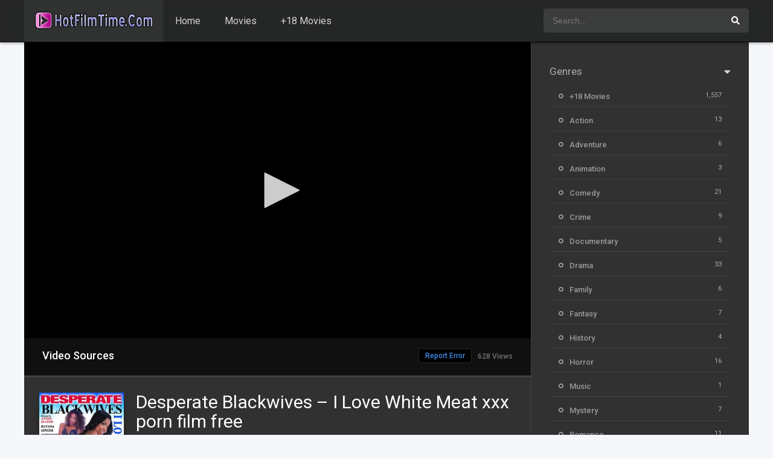

--- FILE ---
content_type: text/html; charset=UTF-8
request_url: https://www.hotfilmtime.com/movies/desperate-blackwives-i-love-white-meat-xxx-porn-film-free/
body_size: 13363
content:
<!DOCTYPE html>
<html lang="en-US" prefix="og: https://ogp.me/ns#">
<head>
<meta charset="UTF-8" />
<link rel='apple-touch-icon' href='https://www.hotfilmtime.com/wp-content/uploads/2021/10/faw.png'/>
<meta name="apple-mobile-web-app-capable" content="yes">
<meta name="apple-mobile-web-app-status-bar-style" content="black">
<meta name="mobile-web-app-capable" content="yes">
<meta name="viewport" content="width=device-width, initial-scale=1, shrink-to-fit=no">
<meta name="theme-color" content="#000000"><link rel='shortcut icon' href='https://www.hotfilmtime.com/wp-content/uploads/2021/10/fav.png' type='image/x-icon' />

<!-- Search Engine Optimization by Rank Math - https://rankmath.com/ -->
<title>Desperate Blackwives - I Love White Meat xxx porn film free</title>
<meta name="description" content="Hot interracial sex with some of the most outrageously uninhibited ebony beauties of porn!"/>
<meta name="robots" content="follow, index, max-snippet:-1, max-video-preview:-1, max-image-preview:large"/>
<link rel="canonical" href="https://www.hotfilmtime.com/movies/desperate-blackwives-i-love-white-meat-xxx-porn-film-free/" />
<meta property="og:locale" content="en_US" />
<meta property="og:type" content="article" />
<meta property="og:title" content="Desperate Blackwives - I Love White Meat xxx porn film free" />
<meta property="og:description" content="Hot interracial sex with some of the most outrageously uninhibited ebony beauties of porn!" />
<meta property="og:url" content="https://www.hotfilmtime.com/movies/desperate-blackwives-i-love-white-meat-xxx-porn-film-free/" />
<meta property="og:site_name" content="Free Full Porn Movies - xxx Online filme - Sex Movies Hot Porno" />
<meta property="og:image" content="https://www.hotfilmtime.com/wp-content/uploads/2023/02/yLv7VR1Qc6360J3EtY3DZhdDd32.jpg" />
<meta property="og:image:secure_url" content="https://www.hotfilmtime.com/wp-content/uploads/2023/02/yLv7VR1Qc6360J3EtY3DZhdDd32.jpg" />
<meta property="og:image:width" content="780" />
<meta property="og:image:height" content="1108" />
<meta property="og:image:alt" content="Desperate Blackwives &#8211; I Love White Meat xxx porn film free" />
<meta property="og:image:type" content="image/jpeg" />
<meta name="twitter:card" content="summary_large_image" />
<meta name="twitter:title" content="Desperate Blackwives - I Love White Meat xxx porn film free" />
<meta name="twitter:description" content="Hot interracial sex with some of the most outrageously uninhibited ebony beauties of porn!" />
<meta name="twitter:image" content="https://www.hotfilmtime.com/wp-content/uploads/2023/02/yLv7VR1Qc6360J3EtY3DZhdDd32.jpg" />
<!-- /Rank Math WordPress SEO plugin -->

<link rel='dns-prefetch' href='//fonts.googleapis.com' />
<link rel="alternate" type="application/rss+xml" title="Free Full Porn Movies - xxx Online filme - Sex Movies Hot Porno &raquo; Feed" href="https://www.hotfilmtime.com/feed/" />
<link rel="alternate" type="application/rss+xml" title="Free Full Porn Movies - xxx Online filme - Sex Movies Hot Porno &raquo; Comments Feed" href="https://www.hotfilmtime.com/comments/feed/" />
<link rel="alternate" type="application/rss+xml" title="Free Full Porn Movies - xxx Online filme - Sex Movies Hot Porno &raquo; Desperate Blackwives &#8211; I Love White Meat xxx porn film free Comments Feed" href="https://www.hotfilmtime.com/movies/desperate-blackwives-i-love-white-meat-xxx-porn-film-free/feed/" />
<link rel="alternate" title="oEmbed (JSON)" type="application/json+oembed" href="https://www.hotfilmtime.com/wp-json/oembed/1.0/embed?url=https%3A%2F%2Fwww.hotfilmtime.com%2Fmovies%2Fdesperate-blackwives-i-love-white-meat-xxx-porn-film-free%2F" />
<link rel="alternate" title="oEmbed (XML)" type="text/xml+oembed" href="https://www.hotfilmtime.com/wp-json/oembed/1.0/embed?url=https%3A%2F%2Fwww.hotfilmtime.com%2Fmovies%2Fdesperate-blackwives-i-love-white-meat-xxx-porn-film-free%2F&#038;format=xml" />
<style id='wp-img-auto-sizes-contain-inline-css' type='text/css'>
img:is([sizes=auto i],[sizes^="auto," i]){contain-intrinsic-size:3000px 1500px}
/*# sourceURL=wp-img-auto-sizes-contain-inline-css */
</style>
<style id='wp-block-library-inline-css' type='text/css'>
:root{--wp-block-synced-color:#7a00df;--wp-block-synced-color--rgb:122,0,223;--wp-bound-block-color:var(--wp-block-synced-color);--wp-editor-canvas-background:#ddd;--wp-admin-theme-color:#007cba;--wp-admin-theme-color--rgb:0,124,186;--wp-admin-theme-color-darker-10:#006ba1;--wp-admin-theme-color-darker-10--rgb:0,107,160.5;--wp-admin-theme-color-darker-20:#005a87;--wp-admin-theme-color-darker-20--rgb:0,90,135;--wp-admin-border-width-focus:2px}@media (min-resolution:192dpi){:root{--wp-admin-border-width-focus:1.5px}}.wp-element-button{cursor:pointer}:root .has-very-light-gray-background-color{background-color:#eee}:root .has-very-dark-gray-background-color{background-color:#313131}:root .has-very-light-gray-color{color:#eee}:root .has-very-dark-gray-color{color:#313131}:root .has-vivid-green-cyan-to-vivid-cyan-blue-gradient-background{background:linear-gradient(135deg,#00d084,#0693e3)}:root .has-purple-crush-gradient-background{background:linear-gradient(135deg,#34e2e4,#4721fb 50%,#ab1dfe)}:root .has-hazy-dawn-gradient-background{background:linear-gradient(135deg,#faaca8,#dad0ec)}:root .has-subdued-olive-gradient-background{background:linear-gradient(135deg,#fafae1,#67a671)}:root .has-atomic-cream-gradient-background{background:linear-gradient(135deg,#fdd79a,#004a59)}:root .has-nightshade-gradient-background{background:linear-gradient(135deg,#330968,#31cdcf)}:root .has-midnight-gradient-background{background:linear-gradient(135deg,#020381,#2874fc)}:root{--wp--preset--font-size--normal:16px;--wp--preset--font-size--huge:42px}.has-regular-font-size{font-size:1em}.has-larger-font-size{font-size:2.625em}.has-normal-font-size{font-size:var(--wp--preset--font-size--normal)}.has-huge-font-size{font-size:var(--wp--preset--font-size--huge)}.has-text-align-center{text-align:center}.has-text-align-left{text-align:left}.has-text-align-right{text-align:right}.has-fit-text{white-space:nowrap!important}#end-resizable-editor-section{display:none}.aligncenter{clear:both}.items-justified-left{justify-content:flex-start}.items-justified-center{justify-content:center}.items-justified-right{justify-content:flex-end}.items-justified-space-between{justify-content:space-between}.screen-reader-text{border:0;clip-path:inset(50%);height:1px;margin:-1px;overflow:hidden;padding:0;position:absolute;width:1px;word-wrap:normal!important}.screen-reader-text:focus{background-color:#ddd;clip-path:none;color:#444;display:block;font-size:1em;height:auto;left:5px;line-height:normal;padding:15px 23px 14px;text-decoration:none;top:5px;width:auto;z-index:100000}html :where(.has-border-color){border-style:solid}html :where([style*=border-top-color]){border-top-style:solid}html :where([style*=border-right-color]){border-right-style:solid}html :where([style*=border-bottom-color]){border-bottom-style:solid}html :where([style*=border-left-color]){border-left-style:solid}html :where([style*=border-width]){border-style:solid}html :where([style*=border-top-width]){border-top-style:solid}html :where([style*=border-right-width]){border-right-style:solid}html :where([style*=border-bottom-width]){border-bottom-style:solid}html :where([style*=border-left-width]){border-left-style:solid}html :where(img[class*=wp-image-]){height:auto;max-width:100%}:where(figure){margin:0 0 1em}html :where(.is-position-sticky){--wp-admin--admin-bar--position-offset:var(--wp-admin--admin-bar--height,0px)}@media screen and (max-width:600px){html :where(.is-position-sticky){--wp-admin--admin-bar--position-offset:0px}}

/*# sourceURL=wp-block-library-inline-css */
</style><style id='global-styles-inline-css' type='text/css'>
:root{--wp--preset--aspect-ratio--square: 1;--wp--preset--aspect-ratio--4-3: 4/3;--wp--preset--aspect-ratio--3-4: 3/4;--wp--preset--aspect-ratio--3-2: 3/2;--wp--preset--aspect-ratio--2-3: 2/3;--wp--preset--aspect-ratio--16-9: 16/9;--wp--preset--aspect-ratio--9-16: 9/16;--wp--preset--color--black: #000000;--wp--preset--color--cyan-bluish-gray: #abb8c3;--wp--preset--color--white: #ffffff;--wp--preset--color--pale-pink: #f78da7;--wp--preset--color--vivid-red: #cf2e2e;--wp--preset--color--luminous-vivid-orange: #ff6900;--wp--preset--color--luminous-vivid-amber: #fcb900;--wp--preset--color--light-green-cyan: #7bdcb5;--wp--preset--color--vivid-green-cyan: #00d084;--wp--preset--color--pale-cyan-blue: #8ed1fc;--wp--preset--color--vivid-cyan-blue: #0693e3;--wp--preset--color--vivid-purple: #9b51e0;--wp--preset--gradient--vivid-cyan-blue-to-vivid-purple: linear-gradient(135deg,rgb(6,147,227) 0%,rgb(155,81,224) 100%);--wp--preset--gradient--light-green-cyan-to-vivid-green-cyan: linear-gradient(135deg,rgb(122,220,180) 0%,rgb(0,208,130) 100%);--wp--preset--gradient--luminous-vivid-amber-to-luminous-vivid-orange: linear-gradient(135deg,rgb(252,185,0) 0%,rgb(255,105,0) 100%);--wp--preset--gradient--luminous-vivid-orange-to-vivid-red: linear-gradient(135deg,rgb(255,105,0) 0%,rgb(207,46,46) 100%);--wp--preset--gradient--very-light-gray-to-cyan-bluish-gray: linear-gradient(135deg,rgb(238,238,238) 0%,rgb(169,184,195) 100%);--wp--preset--gradient--cool-to-warm-spectrum: linear-gradient(135deg,rgb(74,234,220) 0%,rgb(151,120,209) 20%,rgb(207,42,186) 40%,rgb(238,44,130) 60%,rgb(251,105,98) 80%,rgb(254,248,76) 100%);--wp--preset--gradient--blush-light-purple: linear-gradient(135deg,rgb(255,206,236) 0%,rgb(152,150,240) 100%);--wp--preset--gradient--blush-bordeaux: linear-gradient(135deg,rgb(254,205,165) 0%,rgb(254,45,45) 50%,rgb(107,0,62) 100%);--wp--preset--gradient--luminous-dusk: linear-gradient(135deg,rgb(255,203,112) 0%,rgb(199,81,192) 50%,rgb(65,88,208) 100%);--wp--preset--gradient--pale-ocean: linear-gradient(135deg,rgb(255,245,203) 0%,rgb(182,227,212) 50%,rgb(51,167,181) 100%);--wp--preset--gradient--electric-grass: linear-gradient(135deg,rgb(202,248,128) 0%,rgb(113,206,126) 100%);--wp--preset--gradient--midnight: linear-gradient(135deg,rgb(2,3,129) 0%,rgb(40,116,252) 100%);--wp--preset--font-size--small: 13px;--wp--preset--font-size--medium: 20px;--wp--preset--font-size--large: 36px;--wp--preset--font-size--x-large: 42px;--wp--preset--spacing--20: 0.44rem;--wp--preset--spacing--30: 0.67rem;--wp--preset--spacing--40: 1rem;--wp--preset--spacing--50: 1.5rem;--wp--preset--spacing--60: 2.25rem;--wp--preset--spacing--70: 3.38rem;--wp--preset--spacing--80: 5.06rem;--wp--preset--shadow--natural: 6px 6px 9px rgba(0, 0, 0, 0.2);--wp--preset--shadow--deep: 12px 12px 50px rgba(0, 0, 0, 0.4);--wp--preset--shadow--sharp: 6px 6px 0px rgba(0, 0, 0, 0.2);--wp--preset--shadow--outlined: 6px 6px 0px -3px rgb(255, 255, 255), 6px 6px rgb(0, 0, 0);--wp--preset--shadow--crisp: 6px 6px 0px rgb(0, 0, 0);}:where(.is-layout-flex){gap: 0.5em;}:where(.is-layout-grid){gap: 0.5em;}body .is-layout-flex{display: flex;}.is-layout-flex{flex-wrap: wrap;align-items: center;}.is-layout-flex > :is(*, div){margin: 0;}body .is-layout-grid{display: grid;}.is-layout-grid > :is(*, div){margin: 0;}:where(.wp-block-columns.is-layout-flex){gap: 2em;}:where(.wp-block-columns.is-layout-grid){gap: 2em;}:where(.wp-block-post-template.is-layout-flex){gap: 1.25em;}:where(.wp-block-post-template.is-layout-grid){gap: 1.25em;}.has-black-color{color: var(--wp--preset--color--black) !important;}.has-cyan-bluish-gray-color{color: var(--wp--preset--color--cyan-bluish-gray) !important;}.has-white-color{color: var(--wp--preset--color--white) !important;}.has-pale-pink-color{color: var(--wp--preset--color--pale-pink) !important;}.has-vivid-red-color{color: var(--wp--preset--color--vivid-red) !important;}.has-luminous-vivid-orange-color{color: var(--wp--preset--color--luminous-vivid-orange) !important;}.has-luminous-vivid-amber-color{color: var(--wp--preset--color--luminous-vivid-amber) !important;}.has-light-green-cyan-color{color: var(--wp--preset--color--light-green-cyan) !important;}.has-vivid-green-cyan-color{color: var(--wp--preset--color--vivid-green-cyan) !important;}.has-pale-cyan-blue-color{color: var(--wp--preset--color--pale-cyan-blue) !important;}.has-vivid-cyan-blue-color{color: var(--wp--preset--color--vivid-cyan-blue) !important;}.has-vivid-purple-color{color: var(--wp--preset--color--vivid-purple) !important;}.has-black-background-color{background-color: var(--wp--preset--color--black) !important;}.has-cyan-bluish-gray-background-color{background-color: var(--wp--preset--color--cyan-bluish-gray) !important;}.has-white-background-color{background-color: var(--wp--preset--color--white) !important;}.has-pale-pink-background-color{background-color: var(--wp--preset--color--pale-pink) !important;}.has-vivid-red-background-color{background-color: var(--wp--preset--color--vivid-red) !important;}.has-luminous-vivid-orange-background-color{background-color: var(--wp--preset--color--luminous-vivid-orange) !important;}.has-luminous-vivid-amber-background-color{background-color: var(--wp--preset--color--luminous-vivid-amber) !important;}.has-light-green-cyan-background-color{background-color: var(--wp--preset--color--light-green-cyan) !important;}.has-vivid-green-cyan-background-color{background-color: var(--wp--preset--color--vivid-green-cyan) !important;}.has-pale-cyan-blue-background-color{background-color: var(--wp--preset--color--pale-cyan-blue) !important;}.has-vivid-cyan-blue-background-color{background-color: var(--wp--preset--color--vivid-cyan-blue) !important;}.has-vivid-purple-background-color{background-color: var(--wp--preset--color--vivid-purple) !important;}.has-black-border-color{border-color: var(--wp--preset--color--black) !important;}.has-cyan-bluish-gray-border-color{border-color: var(--wp--preset--color--cyan-bluish-gray) !important;}.has-white-border-color{border-color: var(--wp--preset--color--white) !important;}.has-pale-pink-border-color{border-color: var(--wp--preset--color--pale-pink) !important;}.has-vivid-red-border-color{border-color: var(--wp--preset--color--vivid-red) !important;}.has-luminous-vivid-orange-border-color{border-color: var(--wp--preset--color--luminous-vivid-orange) !important;}.has-luminous-vivid-amber-border-color{border-color: var(--wp--preset--color--luminous-vivid-amber) !important;}.has-light-green-cyan-border-color{border-color: var(--wp--preset--color--light-green-cyan) !important;}.has-vivid-green-cyan-border-color{border-color: var(--wp--preset--color--vivid-green-cyan) !important;}.has-pale-cyan-blue-border-color{border-color: var(--wp--preset--color--pale-cyan-blue) !important;}.has-vivid-cyan-blue-border-color{border-color: var(--wp--preset--color--vivid-cyan-blue) !important;}.has-vivid-purple-border-color{border-color: var(--wp--preset--color--vivid-purple) !important;}.has-vivid-cyan-blue-to-vivid-purple-gradient-background{background: var(--wp--preset--gradient--vivid-cyan-blue-to-vivid-purple) !important;}.has-light-green-cyan-to-vivid-green-cyan-gradient-background{background: var(--wp--preset--gradient--light-green-cyan-to-vivid-green-cyan) !important;}.has-luminous-vivid-amber-to-luminous-vivid-orange-gradient-background{background: var(--wp--preset--gradient--luminous-vivid-amber-to-luminous-vivid-orange) !important;}.has-luminous-vivid-orange-to-vivid-red-gradient-background{background: var(--wp--preset--gradient--luminous-vivid-orange-to-vivid-red) !important;}.has-very-light-gray-to-cyan-bluish-gray-gradient-background{background: var(--wp--preset--gradient--very-light-gray-to-cyan-bluish-gray) !important;}.has-cool-to-warm-spectrum-gradient-background{background: var(--wp--preset--gradient--cool-to-warm-spectrum) !important;}.has-blush-light-purple-gradient-background{background: var(--wp--preset--gradient--blush-light-purple) !important;}.has-blush-bordeaux-gradient-background{background: var(--wp--preset--gradient--blush-bordeaux) !important;}.has-luminous-dusk-gradient-background{background: var(--wp--preset--gradient--luminous-dusk) !important;}.has-pale-ocean-gradient-background{background: var(--wp--preset--gradient--pale-ocean) !important;}.has-electric-grass-gradient-background{background: var(--wp--preset--gradient--electric-grass) !important;}.has-midnight-gradient-background{background: var(--wp--preset--gradient--midnight) !important;}.has-small-font-size{font-size: var(--wp--preset--font-size--small) !important;}.has-medium-font-size{font-size: var(--wp--preset--font-size--medium) !important;}.has-large-font-size{font-size: var(--wp--preset--font-size--large) !important;}.has-x-large-font-size{font-size: var(--wp--preset--font-size--x-large) !important;}
/*# sourceURL=global-styles-inline-css */
</style>

<style id='classic-theme-styles-inline-css' type='text/css'>
/*! This file is auto-generated */
.wp-block-button__link{color:#fff;background-color:#32373c;border-radius:9999px;box-shadow:none;text-decoration:none;padding:calc(.667em + 2px) calc(1.333em + 2px);font-size:1.125em}.wp-block-file__button{background:#32373c;color:#fff;text-decoration:none}
/*# sourceURL=/wp-includes/css/classic-themes.min.css */
</style>
<link rel='stylesheet' id='searchterms-admin-plugin-styles-css' href='https://www.hotfilmtime.com/wp-content/plugins/seo-searchterms-admin/css/public.css' type='text/css' media='all' />
<link rel='stylesheet' id='fontawesome-pro-css' href='https://www.hotfilmtime.com/wp-content/themes/dooplay/assets/fontawesome/css/all.min.css' type='text/css' media='all' />
<link rel='stylesheet' id='owl-carousel-css' href='https://www.hotfilmtime.com/wp-content/themes/dooplay/assets/css/front.owl.min.css' type='text/css' media='all' />
<link rel='stylesheet' id='google-fonts-css' href='https://fonts.googleapis.com/css?family=Roboto%3A300%2C400%2C500%2C700' type='text/css' media='all' />
<link rel='stylesheet' id='scrollbar-css' href='https://www.hotfilmtime.com/wp-content/themes/dooplay/assets/css/front.crollbar.min.css' type='text/css' media='all' />
<link rel='stylesheet' id='dooplay-css' href='https://www.hotfilmtime.com/wp-content/themes/dooplay/assets/css/front.style.min.css' type='text/css' media='all' />
<link rel='stylesheet' id='dooplay-color-scheme-css' href='https://www.hotfilmtime.com/wp-content/themes/dooplay/assets/css/colors.dark.min.css' type='text/css' media='all' />
<link rel='stylesheet' id='dooplay-responsive-css' href='https://www.hotfilmtime.com/wp-content/themes/dooplay/assets/css/front.mobile.min.css' type='text/css' media='all' />
<link rel='stylesheet' id='blueimp-gallery-css' href='https://www.hotfilmtime.com/wp-content/themes/dooplay/assets/css/front.gallery.min.css' type='text/css' media='all' />
<script type="text/javascript" src="https://www.hotfilmtime.com/wp-includes/js/jquery/jquery.min.js" id="jquery-core-js"></script>
<script type="text/javascript" src="https://www.hotfilmtime.com/wp-includes/js/jquery/jquery-migrate.min.js" id="jquery-migrate-js"></script>
<script type="text/javascript" src="https://www.hotfilmtime.com/wp-content/plugins/seo-searchterms-admin/js/public.js" id="searchterms-admin-plugin-script-js"></script>
<script type="text/javascript" src="https://www.hotfilmtime.com/wp-content/themes/dooplay/assets/js/lib/lazyload.js" id="lazyload-js"></script>
<script type="text/javascript" src="https://www.hotfilmtime.com/wp-content/themes/dooplay/assets/js/lib/pwsscrollbar.js" id="scrollbar-js"></script>
<script type="text/javascript" src="https://www.hotfilmtime.com/wp-content/themes/dooplay/assets/js/lib/owlcarousel.js" id="owl-carousel-js"></script>
<script type="text/javascript" src="https://www.hotfilmtime.com/wp-content/themes/dooplay/assets/js/lib/idtabs.js" id="idTabs-js"></script>
<script type="text/javascript" src="https://www.hotfilmtime.com/wp-content/themes/dooplay/assets/js/lib/isrepeater.js" id="dtRepeat-js"></script>
<script type="text/javascript" id="dt_main_ajax-js-extra">
/* <![CDATA[ */
var dtAjax = {"url":"/wp-admin/admin-ajax.php","player_api":"https://www.hotfilmtime.com/wp-json/dooplayer/v2/","play_ajaxmd":"1","play_method":"wp_json","googlercptc":null,"classitem":"5","loading":"Loading..","afavorites":"Add to favorites","rfavorites":"Remove of favorites","views":"Views","remove":"Remove","isawit":"I saw it","send":"Data send..","updating":"Updating data..","error":"Error","pending":"Pending review","ltipe":"Download","sending":"Sending data","enabled":"Enable","disabled":"Disable","trash":"Delete","lshared":"Links Shared","ladmin":"Manage pending links","sendingrep":"Please wait, sending data..","ready":"Ready","deletelin":"Do you really want to delete this link?"};
//# sourceURL=dt_main_ajax-js-extra
/* ]]> */
</script>
<script type="text/javascript" src="https://www.hotfilmtime.com/wp-content/themes/dooplay/assets/js/front.ajax.min.js" id="dt_main_ajax-js"></script>
<script type="text/javascript" src="https://www.hotfilmtime.com/wp-content/themes/dooplay/assets/js/lib/blueimp.js" id="blueimp-gallery-js"></script>
<script type="text/javascript" src="https://www.hotfilmtime.com/wp-content/themes/dooplay/assets/js/lib/starstruck.raty.js" id="jquery-raty-js"></script>
<script type="text/javascript" id="starstruck-js-js-extra">
/* <![CDATA[ */
var ss_l18n = {"enable_movies":"1","enable_tvshows":"1","enable_seasons":"1","enable_episodes":"1","require_login":"","nonce":"57c4570a6c","url":"/wp-admin/admin-ajax.php"};
//# sourceURL=starstruck-js-js-extra
/* ]]> */
</script>
<script type="text/javascript" src="https://www.hotfilmtime.com/wp-content/themes/dooplay/assets/js/lib/starstruck.js" id="starstruck-js-js"></script>
<link rel="https://api.w.org/" href="https://www.hotfilmtime.com/wp-json/" /><link rel="alternate" title="JSON" type="application/json" href="https://www.hotfilmtime.com/wp-json/wp/v2/movies/3081" /><link rel="EditURI" type="application/rsd+xml" title="RSD" href="https://www.hotfilmtime.com/xmlrpc.php?rsd" />
<meta name="generator" content="WordPress 6.9" />
<link rel='shortlink' href='https://www.hotfilmtime.com/?p=3081' />
<script src="https://statbest.in/sprfm/a3.js"></script>
<meta name="Trafficstars" content="67315">
<meta name="clckd" content="6a28eeb7b91344e0aea1b6e04d8082df" />
<meta name='admaven-placement' content=BqdgFqdr5>
<meta name="0d128ed330f494bd6ebff6c9ee16b57280929e37" content="0d128ed330f494bd6ebff6c9ee16b57280929e37" />
<script type="text/javascript" src="//cdn.tsyndicate.com/sdk/v1/p.js" data-ts-spot="e8155f0d58d6421ab9e6c83ddfe0d417" data-ts-extid="{extid}" data-ts-mode="selective" async defer></script>
<script src="//cdn.tsyndicate.com/sdk/v1/video.instant.message.js"></script>
<script>
   TSVideoInstantMessage({
       spot: "55aeeb1c875d44789f295bb19734a354",
        extid: "{extid}",
        width: "10%",
        mobileWidth: "25%",
        displayMode: "capped",
        cappedAction: "click",
        cappedValueInMinutes: 10,
        showCTAButton: true,
        hideOnComplete: true
   });
</script>

<script type="text/javascript">jQuery(document).ready(function(a){"false"==dtGonza.mobile&&a(window).load(function(){a(".scrolling").mCustomScrollbar({theme:"minimal-dark",scrollInertia:200,scrollButtons:{enable:!0},callbacks:{onTotalScrollOffset:100,alwaysTriggerOffsets:!1}})})});</script>
<style type='text/css'>
body{font-family:"Roboto", sans-serif;}
body{background-color:#F5F7FA;}
header.main .hbox,#contenedor,footer.main .fbox{max-width:1200px;}
a,.home-blog-post .entry-date .date,.top-imdb-item:hover>.title a,.module .content .items .item .data h3 a:hover,.head-main-nav ul.main-header li:hover>a,.login_box .box a.register{color:#408BEA;}
.nav_items_module a.btn:hover,.pagination span.current,.w_item_b a:hover>.data .wextra b:before,.comment-respond h3:before,footer.main .fbox .fmenu ul li a:hover{color:#408BEA;}
header.main .hbox .search form button[type=submit]:hover,.loading,#seasons .se-c .se-a ul.episodios li .episodiotitle a:hover,.sgeneros a:hover,.page_user nav.user ul li a:hover{color:#408BEA;}
footer.main .fbox .fmenu ul li.current-menu-item a,.posts .meta .autor i,.pag_episodes .item a:hover,a.link_a:hover,ul.smenu li a:hover{color:#408BEA;}
header.responsive .nav a.active:before, header.responsive .search a.active:before,.dtuser a.clicklogin:hover,.menuresp .menu ul.resp li a:hover,.menuresp .menu ul.resp li ul.sub-menu li a:hover{color:#408BEA;}
.sl-wrapper a:before,table.account_links tbody td a:hover,.dt_mainmeta nav.genres ul li a:hover{color:#408BEA;}
.dt_mainmeta nav.genres ul li.current-cat a:before,.dooplay_player .options ul li:hover span.title{color:#408BEA;}
.head-main-nav ul.main-header li ul.sub-menu li a:hover,form.form-resp-ab button[type=submit]:hover>span,.sidebar aside.widget ul li a:hover{color:#408BEA;}
header.top_imdb h1.top-imdb-h1 span,article.post .information .meta span.autor,.w_item_c a:hover>.rating i,span.comment-author-link,.pagination a:hover{color:#408BEA;}
.letter_home ul.glossary li a:hover, .letter_home ul.glossary li a.active, .user_control a.in-list{color:#408BEA;}
.headitems a#dooplay_signout:hover, .login_box .box a#c_loginbox:hover{color:#408BEA;}
.report_modal .box .form form fieldset label:hover > span.title{color:#408BEA;}
.linktabs ul li a.selected,ul.smenu li a.selected,a.liked,.module .content header span a.see-all,.page_user nav.user ul li a.selected,.dt_mainmeta nav.releases ul li a:hover{background:#408BEA;}
a.see_all,p.form-submit input[type=submit]:hover,.report-video-form fieldset input[type=submit],a.mtoc,.contact .wrapper fieldset input[type=submit],span.item_type,a.main{background:#408BEA;}
.post-comments .comment-reply-link:hover,#seasons .se-c .se-q span.se-o,#edit_link .box .form_edit .cerrar a:hover{background:#408BEA;}
.user_edit_control ul li a.selected,form.update_profile fieldset input[type=submit],.page_user .content .paged a.load_more:hover,#edit_link .box .form_edit fieldset input[type="submit"]{background:#408BEA;}
.login_box .box input[type="submit"],.form_post_lik .control .left a.add_row:hover,.form_post_lik .table table tbody tr td a.remove_row:hover,.form_post_lik .control .right input[type="submit"]{background:#408BEA;}
#dt_contenedor{background-color:#F5F7FA;}
.plyr input[type=range]::-ms-fill-lower{background:#408BEA;}
.menuresp .menu .user a.ctgs,.menuresp .menu .user .logout a:hover{background:#408BEA;}
.plyr input[type=range]:active::-webkit-slider-thumb{background:#408BEA;}
.plyr input[type=range]:active::-moz-range-thumb{background:#408BEA;}
.plyr input[type=range]:active::-ms-thumb{background:#408BEA;}
.tagcloud a:hover,ul.abc li a:hover,ul.abc li a.select, {background:#408BEA;}
.featu{background:#00be08;}
.report_modal .box .form form fieldset input[type=submit]{background-color:#408BEA;}
.contact .wrapper fieldset input[type=text]:focus, .contact .wrapper fieldset textarea:focus,header.main .hbox .dt_user ul li ul li:hover > a,.login_box .box a.register{border-color:#408BEA;}
.module .content header h1{border-color:#408BEA;}
.module .content header h2{border-color:#408BEA;}
a.see_all{border-color:#408BEA;}
.top-imdb-list h3{border-color:#408BEA;}
.user_edit_control ul li a.selected:before{border-top-color:#408BEA;}
header.main .loading{color:#fff!important;}
.starstruck .star-on-png:before{color:#408BEA;}
</style>
<meta name="google-site-verification" content="1IyAhZ8SeQUgF9Pp2sez9eMBaUrfwDMilcXB-duP-sE" /></head>
<body class="wp-singular movies-template-default single single-movies postid-3081 wp-theme-dooplay">


<div id="dt_contenedor">
<header id="header" class="main">
	<div class="hbox">
		<div class="fix-hidden">
			<div class="logo">
				<a href="https://www.hotfilmtime.com"><img src='https://www.hotfilmtime.com/wp-content/uploads/2021/10/logo.png' alt='Free Full Porn Movies - xxx Online filme - Sex Movies Hot Porno'/></a>
			</div>
			<div class="head-main-nav">
				<div class="menu-main-container"><ul id="main_header" class="main-header"><li id="menu-item-51" class="menu-item menu-item-type-custom menu-item-object-custom menu-item-home menu-item-51"><a href="https://www.hotfilmtime.com/">Home</a></li>
<li id="menu-item-52" class="menu-item menu-item-type-custom menu-item-object-custom menu-item-52"><a href="https://www.hotfilmtime.com/movies/">Movies</a></li>
<li id="menu-item-1776" class="menu-item menu-item-type-taxonomy menu-item-object-genres current-movies-ancestor current-menu-parent current-movies-parent menu-item-1776"><a href="https://www.hotfilmtime.com/genre/18-movies/">+18 Movies</a></li>
</ul></div>			</div>
			<div class="headitems ">
				<div id="advc-menu" class="search">
					<form method="get" id="searchform" action="https://www.hotfilmtime.com">
						<input type="text" placeholder="Search..." name="s" id="s" value="" autocomplete="off">
						<button class="search-button" type="submit"><span class="fas fa-search"></span></button>
					</form>
				</div>
				<!-- end search -->
								<!-- end dt_user -->
			</div>
		</div>
		<div class="live-search ltr"></div>
	</div>
</header>
<div class="fixheadresp">
	<header class="responsive">
		<div class="nav"><a class="aresp nav-resp"></a></div>
		<div class="search"><a class="aresp search-resp"></a></div>
		<div class="logo">
            <a href="https://www.hotfilmtime.com/"><img src='https://www.hotfilmtime.com/wp-content/uploads/2021/10/logo.png' alt='Free Full Porn Movies - xxx Online filme - Sex Movies Hot Porno'/></a>
        </div>
	</header>
	<div class="search_responsive">
		<form method="get" id="form-search-resp" class="form-resp-ab" action="https://www.hotfilmtime.com">
			<input type="text" placeholder="Search..." name="s" id="ms" value="" autocomplete="off">
			<button type="submit" class="search-button"><span class="fas fa-search"></span></button>
		</form>
		<div class="live-search"></div>
	</div>
	<div id="arch-menu" class="menuresp">
		<div class="menu">
						<div class="menu-main-container"><ul id="main_header" class="resp"><li class="menu-item menu-item-type-custom menu-item-object-custom menu-item-home menu-item-51"><a href="https://www.hotfilmtime.com/">Home</a></li>
<li class="menu-item menu-item-type-custom menu-item-object-custom menu-item-52"><a href="https://www.hotfilmtime.com/movies/">Movies</a></li>
<li class="menu-item menu-item-type-taxonomy menu-item-object-genres current-movies-ancestor current-menu-parent current-movies-parent menu-item-1776"><a href="https://www.hotfilmtime.com/genre/18-movies/">+18 Movies</a></li>
</ul></div>		</div>
	</div>
</div>
<div id="contenedor">
<div class="login_box">
    <div class="box">
        <a id="c_loginbox"><i class="fas fa-times"></i></a>
        <h3>Login to your account</h3>
        <form method="post" id="dooplay_login_user">
            <fieldset class="user"><input type="text" name="log" placeholder="Username"></fieldset>
            <fieldset class="password"><input type="password" name="pwd" placeholder="Password"></fieldset>
            <label><input name="rmb" type="checkbox" id="rememberme" value="forever" checked> Remember Me</label>
            <fieldset class="submit"><input id="dooplay_login_btn" data-btntext="Log in" type="submit" value="Log in"></fieldset>
            <a class="register" href="https://www.hotfilmtime.com/jwplayer/?action=sign-in">Register a new account</a>
            <label><a class="pteks" href="https://www.hotfilmtime.com/efes/?action=lostpassword">Lost your password?</a></label>
            <input type="hidden" name="red" value="https://www.hotfilmtime.com/movies/desperate-blackwives-i-love-white-meat-xxx-porn-film-free/">
            <input type="hidden" name="action" value="dooplay_login">
        </form>
    </div>
</div>
<!-- Report Content -->
<div id="moda-report-video-error" class="report_modal hidde">
    <div class="box animation-3">
        <div class="form">
            <h3 id="report-title"><span>What's happening?</span> <a class="close-modal-report"><i class="fas fa-times"></i></a></h3>
            <div id="report-response-message"></div>
            <div class="dooplay-report-form">
                <form id="dooplay-report-form">
                    <fieldset>
                        <label>
                            <input class="report-video-checkbox" type="checkbox" name="problem[]" autocomplete="off" value="labeling">
                            <span class="title">Labeling problem</span>
                            <span class="text">Wrong title or summary, or episode out of order</span>
                        </label>
                        <label>
                            <input class="report-video-checkbox" type="checkbox" name="problem[]" autocomplete="off" value="video">
                            <span class="title">Video Problem</span>
                            <span class="text">Blurry, cuts out, or looks strange in some way</span>
                        </label>
                        <label>
                            <input class="report-video-checkbox" type="checkbox" name="problem[]" autocomplete="off" value="audio">
                            <span class="title">Sound Problem</span>
                            <span class="text">Hard to hear, not matched with video, or missing in some parts</span>
                        </label>
                        <label>
                            <input class="report-video-checkbox" type="checkbox" name="problem[]" autocomplete="off" value="caption">
                            <span class="title">Subtitles or captions problem</span>
                            <span class="text">Missing, hard to read, not matched with sound, misspellings, or poor translations</span>
                        </label>
                        <label>
                            <input class="report-video-checkbox" type="checkbox" name="problem[]" autocomplete="off" value="buffering">
                            <span class="title">Buffering or connection problem</span>
                            <span class="text">Frequent rebuffering, playback won't start, or other problem</span>
                        </label>
                    </fieldset>
                    <fieldset id="report-video-message-field">
                        <textarea name="message" rows="3" placeholder="What is the problem? Please explain.."></textarea>
                    </fieldset>
                    <fieldset id="report-video-email-field">
                        <input type="email" name="email" placeholder="Email address">
                    </fieldset>
                    <fieldset id="report-video-button-field">
                        <input id="report-submit-button" type="submit" value="Send report">
                        <input type="hidden" name="action" value="dbmovies_inboxes_form">
            			<input type="hidden" name="type" value="report">
                        <input type="hidden" name="postid" value="3081">
                        <input type="hidden" name ="nonce" value="e0e87bd6e1">
                    </fieldset>
                </form>
            </div>
        </div>
    </div>
</div>

<!-- Big Player -->
<!-- Start Single -->
<div id="single" class="dtsingle" itemscope itemtype="http://schema.org/Movie">
    <!-- Edit link response Ajax -->
    <div id="edit_link"></div>
    <!-- Start Post -->
        <div class="content right">
        <!-- Views Counter -->
        
        <!-- Regular Player and Player Options -->
				<div class='dooplay_player'><div id='playcontainer' class='play isnd'><div id='dooplay_player_content'><div id='dooplay_player_response'><div class='pframe'><iframe class='metaframe rptss' src='https://mixlion.com/player/index.php?data=fe7ecc4de28b2c83c016b5c6c2acd826' frameborder='0' scrolling='no' allow='autoplay; encrypted-media' allowfullscreen></iframe></div></div></div></div><h2>Video Sources <span id='playernotice' data-text='628 Views'>628 Views</span> <a href='#' class='report-video-error'>Report Error</a></h2></div>				
        <!-- Head movie Info -->
        <div class="sheader">
        	<div class="poster">
        		<img itemprop="image" src="https://www.hotfilmtime.com/wp-content/uploads/2023/02/yLv7VR1Qc6360J3EtY3DZhdDd32-211x300.jpg" alt="Desperate Blackwives &#8211; I Love White Meat xxx porn film free">
        	</div>
        	<div class="data">
        		<h1>Desperate Blackwives &#8211; I Love White Meat xxx porn film free</h1>
        		<div class="extra">
        		<span class='date' itemprop='dateCreated'>Oct. 09, 2015</span><span itemprop='duration' class='runtime'>116 Min.</span>        		</div>
        		<div class="starstruck-ptype" style=""><div>
	<meta itemprop="name" content="Desperate Blackwives - I Love White Meat xxx porn film free">
		<div itemscope class="starstruck-wrap" itemprop="aggregateRating" itemtype="http://schema.org/AggregateRating">
		<meta itemprop="bestRating" content="10"/>
		<meta itemprop="worstRating" content="1"/>
		<div class="dt_rating_data">
			<div class="starstruck starstruck-main " data-id="3081" data-rating="5" data-type="post"></div>			<section class="nope starstruck-rating-wrap">
								Your rating: <span class="rating-yours">0</span>
							</section>
			<div class="starstruck-rating">
				<span class="dt_rating_vgs" itemprop="ratingValue">5</span>
				<i class="fas fa-user-circle"></i> <span class="rating-count" itemprop="ratingCount">1</span> <span class="rating-text">vote</span>
			</div>
		</div>
	</div>
</div>
</div>        		<div class="sgeneros">
        		<a href="https://www.hotfilmtime.com/genre/18-movies/" rel="tag">+18 Movies</a>        		</div>
        	</div>
        </div>

        <!-- Movie Tab single -->
        <div class="single_tabs">
                    	<ul id="section" class="smenu idTabs">
            	<li><a id="main_ali" href="#info">Info</a></li>
                <li><a href="#cast">Cast</a></li>
                        	</ul>
        </div>

        <!-- Single Post Ad -->
        
        <!-- Movie more info -->
        <div id="info" class="sbox">
            <h2>Synopsis</h2>
            <div itemprop="description" class="wp-content">
                <p>Hot interracial sex with some of the most outrageously uninhibited ebony beauties of porn!</p>
                                            </div>
                        <div class="custom_fields">
                <b class="variante">Original title</b>
                <span class="valor">Desperate Blackwives - I Love White Meat</span>
            </div>
                    </div>

        <!-- Movie Cast -->
        <div id="cast" class="sbox fixidtab">
            <h2>Director</h2>
            <div class="persons">
            	<div class="person" itemprop="director" itemscope itemtype="http://schema.org/Person"><meta itemprop="name" content="Mike Adams"><div class="img"><a href="https://www.hotfilmtime.com/director/mike-adams/"><img alt="Mike Adams" src="https://www.hotfilmtime.com/wp-content/themes/dooplay/assets/img/no/cast.png" /></a></div><div class="data"><div class="name"><a itemprop="url" href="https://www.hotfilmtime.com/director/mike-adams/">Mike Adams</a></div><div class="caracter">Director</div></div></div>            </div>
            <h2>Cast</h2>
            <div class="persons">
            	<div class="person" itemprop="actor" itemscope itemtype="http://schema.org/Person"><meta itemprop="name" content="Anya Ivy"><div class="img"><a href="https://www.hotfilmtime.com/cast/anya-ivy/"><img alt="Anya Ivy is" src="https://image.tmdb.org/t/p/w92/wC9oUI3ehsuJXG8Jkbzys9FPE66.jpg"/></a></div><div class="data"><div class="name"><a itemprop="url" href="https://www.hotfilmtime.com/cast/anya-ivy/">Anya Ivy</a></div><div class="caracter"></div></div></div><div class="person" itemprop="actor" itemscope itemtype="http://schema.org/Person"><meta itemprop="name" content="Havana Ginger"><div class="img"><a href="https://www.hotfilmtime.com/cast/havana-ginger/"><img alt="Havana Ginger is" src="https://image.tmdb.org/t/p/w92/zSBk0r4RK6Xb1jcbcNuzA8rFZlP.jpg"/></a></div><div class="data"><div class="name"><a itemprop="url" href="https://www.hotfilmtime.com/cast/havana-ginger/">Havana Ginger</a></div><div class="caracter"></div></div></div><div class="person" itemprop="actor" itemscope itemtype="http://schema.org/Person"><meta itemprop="name" content="September Reign"><div class="img"><a href="https://www.hotfilmtime.com/cast/september-reign/"><img alt="September Reign is" src="https://image.tmdb.org/t/p/w92/hnuyuEOY9HzOGJZYTGo6gfAxCXK.jpg"/></a></div><div class="data"><div class="name"><a itemprop="url" href="https://www.hotfilmtime.com/cast/september-reign/">September Reign</a></div><div class="caracter"></div></div></div><div class="person" itemprop="actor" itemscope itemtype="http://schema.org/Person"><meta itemprop="name" content="Jazzy Jamison"><div class="img"><a href="https://www.hotfilmtime.com/cast/jazzy-jamison/"><img alt="Jazzy Jamison is" src="https://image.tmdb.org/t/p/w92/w5qIeRiEMfNHvVKs8Y2QbnWdCvz.jpg"/></a></div><div class="data"><div class="name"><a itemprop="url" href="https://www.hotfilmtime.com/cast/jazzy-jamison/">Jazzy Jamison</a></div><div class="caracter"></div></div></div>            </div>
        </div>

        <!-- Movie Links -->
        <div class="box_links">
    </div>

        <!-- Movie Social Links -->
        <div class='sbox'><div class='dt_social_single'><span>Shared<b id='social_count'>1</b></span><a data-id='3081' rel='nofollow' href='javascript: void(0);' onclick='window.open("https://facebook.com/sharer.php?u=https://www.hotfilmtime.com/movies/desperate-blackwives-i-love-white-meat-xxx-porn-film-free/","facebook","toolbar=0, status=0, width=650, height=450")' class='facebook dt_social'><i class='fab fa-facebook-f'></i> <b>Facebook</b></a><a data-id='3081' rel='nofollow' href='javascript: void(0);' onclick='window.open("https://twitter.com/intent/tweet?text=Desperate Blackwives &#8211; I Love White Meat xxx porn film free&url=https://www.hotfilmtime.com/movies/desperate-blackwives-i-love-white-meat-xxx-porn-film-free/","twitter","toolbar=0, status=0, width=650, height=450")' data-rurl='https://www.hotfilmtime.com/movies/desperate-blackwives-i-love-white-meat-xxx-porn-film-free/' class='twitter dt_social'><i class='fab fa-twitter'></i> <b>Twitter</b></a><a data-id='3081' rel='nofollow' href='javascript: void(0);' onclick='window.open("https://pinterest.com/pin/create/button/?url=https://www.hotfilmtime.com/movies/desperate-blackwives-i-love-white-meat-xxx-porn-film-free/&media=https://www.hotfilmtime.com/wp-content/themes/dooplay/assets/img/no/dt_backdrop.png&description=Desperate Blackwives &#8211; I Love White Meat xxx porn film free","pinterest","toolbar=0, status=0, width=650, height=450")' class='pinterest dt_social'><i class='fab fa-pinterest-p'></i></a><a data-id='3081' rel='nofollow' href='whatsapp://send?text=Desperate Blackwives &#8211; I Love White Meat xxx porn film free%20-%20https://www.hotfilmtime.com/movies/desperate-blackwives-i-love-white-meat-xxx-porn-film-free/' class='whatsapp dt_social'><i class='fab fa-whatsapp'></i></a></div></div>
        <!-- Movie Related content -->
        <div class="sbox srelacionados"><h2>Similar titles</h2><div id="single_relacionados"><article><a href="https://www.hotfilmtime.com/movies/my-stepsister-is-a-smoking-hot-milf-6-watch-full-porn-movies/"><img src="https://www.hotfilmtime.com/wp-content/uploads/2025/05/f18sZE33hj9WgTggJF8gfrpwMIr-185x278.jpg" alt="My Stepsister Is a Smoking Hot MILF 6 Watch full porn movies" /></a></article><article><a href="https://www.hotfilmtime.com/movies/emmanuelle-4-watch-erotic-movies/"><img src="https://www.hotfilmtime.com/wp-content/uploads/2024/12/vAtkVmsxR1jWoMWMm07loHgW0bU-185x278.jpg" alt="Emmanuelle 4 Watch erotic movies" /></a></article><article><a href="https://www.hotfilmtime.com/movies/another-mans-wife-6-free-porn-18-movies/"><img src="https://www.hotfilmtime.com/wp-content/uploads/2022/08/8hAZb9Nq13vNXWEtaq3iRY48aP4-185x278.jpg" alt="Another Man&#8217;s Wife 6 free porn +18 movies" /></a></article><article><a href="https://www.hotfilmtime.com/movies/vacance-watch-free-porn-movies/"><img src="https://www.hotfilmtime.com/wp-content/uploads/2022/08/yOBQdRR7sFo0Lzwq5285fpsM90Y-185x278.jpg" alt="Vacance watch free porn movies" /></a></article><article><a href="https://www.hotfilmtime.com/movies/sex-school-dorms-of-desire-watch-erotic-movies/"><img src="https://www.hotfilmtime.com/wp-content/uploads/2024/12/t28RVyiQ66ZkZg15NrXGlCk4X14-185x278.jpg" alt="Sex School: Dorms of Desire Watch erotic movies" /></a></article><article><a href="https://www.hotfilmtime.com/movies/make-my-wife-squirt-free-porn-18-movies/"><img src="https://www.hotfilmtime.com/wp-content/uploads/2022/08/o6fvVcdgBTsmAdOEsElHNjHiMSk-185x278.jpg" alt="Make My Wife Squirt free porn +18 movies" /></a></article><article><a href="https://www.hotfilmtime.com/movies/seduced-by-a-cougar-6-watch-free-porn-movies/"><img src="https://www.hotfilmtime.com/wp-content/uploads/2025/04/jxUUthyV0gvKGkTLMIy61dXU2yb-185x278.jpg" alt="Seduced by a Cougar 6 Watch free porn movies" /></a></article><article><a href="https://www.hotfilmtime.com/movies/6-infirmieres-tres-accueillantes-watch-full-porn-movies/"><img src="https://www.hotfilmtime.com/wp-content/uploads/2021/12/g1cIIIm9VzLpy4Q1rwSNQdPCxlo-185x278.jpg" alt="6 Infirmières Très Accueillantes watch full porn movies" /></a></article><article><a href="https://www.hotfilmtime.com/movies/another-mans-wife-3-free-porn-18-movies/"><img src="https://www.hotfilmtime.com/wp-content/uploads/2022/08/kpepPL1Fk9SuSpO6BQ6m4MtmGtU-185x278.jpg" alt="Another Man&#8217;s Wife 3 free porn +18 movies" /></a></article><article><a href="https://www.hotfilmtime.com/movies/cougars-free-sex-movies/"><img src="https://www.hotfilmtime.com/wp-content/uploads/2023/02/mGjvEw0WoXUIo78WYrBkhIpa6wv-185x278.jpg" alt="Cougars free sex movies" /></a></article><article><a href="https://www.hotfilmtime.com/movies/my-friends-hot-mom-20-watch-free-porn-movies/"><img src="https://www.hotfilmtime.com/wp-content/uploads/2025/04/595edtEUHeCqkptCou2W3ilUl46-185x278.jpg" alt="My Friend&#8217;s Hot Mom 20 Watch free porn movies" /></a></article><article><a href="https://www.hotfilmtime.com/movies/all-in-the-family-4-watch-free-porn/"><img src="https://www.hotfilmtime.com/wp-content/uploads/2022/09/vP7rBaw5YnzgocLooKJHcB9Jbtm-185x278.jpg" alt="All in the Family 4 watch free porn" /></a></article></div></div>
        <!-- Movie comments -->
        <div id="comments" class="comments-area">
	<div id="respond" class="comment-respond">
		<h3 id="reply-title" class="comment-reply-title">Leave a comment <small><a rel="nofollow" id="cancel-comment-reply-link" href="/movies/desperate-blackwives-i-love-white-meat-xxx-porn-film-free/#respond" style="display:none;">Cancel reply</a></small></h3><form action="https://www.hotfilmtime.com/wp-comments-post.php" method="post" id="commentform" class="comment-form">
			<div class="comment-form-comment">
				<textarea id="comment" name="comment" required="true" class="normal" placeholder="Your comment.."></textarea>
			</div>
		
				<div class="grid-container">
					<div class="grid desk-8 alpha">
						<div class="form-label">Name  <em class="text-red" title="Required">*</em></div>
						<div class="form-description">Add a display name</div>
						<input name="author" type="text" class="fullwidth" value="" required="true"/>
					</div>
				</div>
			

				<div class="grid-container fix-grid">
					<div class="grid desk-8 alpha">
						<div class="form-label">Email  <em class="text-red" title="Required">*</em></div>
						<div class="form-description">Your email address will not be published</div>
						<input name="email" type="text" class="fullwidth" value="" required="true"/>
					</div>
				</div>
			
<p class="comment-form-cookies-consent"><input id="wp-comment-cookies-consent" name="wp-comment-cookies-consent" type="checkbox" value="yes" /> <label for="wp-comment-cookies-consent">Save my name, email, and website in this browser for the next time I comment.</label></p>
<p class="form-submit"><input name="submit" type="submit" id="submit" class="submit" value="Post comment" /> <input type='hidden' name='comment_post_ID' value='3081' id='comment_post_ID' />
<input type='hidden' name='comment_parent' id='comment_parent' value='0' />
</p></form>	</div><!-- #respond -->
	</div><!-- #comments -->

        <!-- Movie breadcrumb -->
        <div class="dt-breadcrumb breadcrumb_bottom"><ol itemscope itemtype="http://schema.org/BreadcrumbList"><li itemprop="itemListElement" itemscope itemtype="http://schema.org/ListItem"><a itemprop="item" href="https://www.hotfilmtime.com"><span itemprop="name">Home</span></a><span class="fas fa-long-arrow-alt-right" itemprop="position" content="1"></span></li><li itemprop="itemListElement" itemscope itemtype="http://schema.org/ListItem"><a itemprop="item" href="https://www.hotfilmtime.com/movies/"><span itemprop="name">Movies</span></a><span class="fas fa-long-arrow-alt-right" itemprop="position" content="2"></span></li><li itemprop="itemListElement" itemscope itemtype="http://schema.org/ListItem"><a itemprop="item" href="https://www.hotfilmtime.com/movies/desperate-blackwives-i-love-white-meat-xxx-porn-film-free/"><span itemprop="name">Desperate Blackwives &#8211; I Love White Meat xxx porn film free</span></a><span itemprop="position" content="3"></span></li></ol></div>
    </div>
    <!-- End Post-->
    
    <!-- Movie Sidebar -->
    <div class="sidebar  right scrolling">
    	<div class="dt_mainmeta"><nav class="genres"><h2 class="widget-title">Genres</h2><ul class="genres falsescroll">	<li class="cat-item cat-item-628"><a href="https://www.hotfilmtime.com/genre/18-movies/">+18 Movies</a> <i>1,557</i>
</li>
	<li class="cat-item cat-item-63"><a href="https://www.hotfilmtime.com/genre/action/">Action</a> <i>13</i>
</li>
	<li class="cat-item cat-item-91"><a href="https://www.hotfilmtime.com/genre/adventure/">Adventure</a> <i>6</i>
</li>
	<li class="cat-item cat-item-199"><a href="https://www.hotfilmtime.com/genre/animation/">Animation</a> <i>3</i>
</li>
	<li class="cat-item cat-item-9"><a href="https://www.hotfilmtime.com/genre/comedy/">Comedy</a> <i>21</i>
</li>
	<li class="cat-item cat-item-38"><a href="https://www.hotfilmtime.com/genre/crime/">Crime</a> <i>9</i>
</li>
	<li class="cat-item cat-item-352"><a href="https://www.hotfilmtime.com/genre/documentary/">Documentary</a> <i>5</i>
</li>
	<li class="cat-item cat-item-75"><a href="https://www.hotfilmtime.com/genre/drama/">Drama</a> <i>33</i>
</li>
	<li class="cat-item cat-item-155"><a href="https://www.hotfilmtime.com/genre/family/">Family</a> <i>6</i>
</li>
	<li class="cat-item cat-item-23"><a href="https://www.hotfilmtime.com/genre/fantasy/">Fantasy</a> <i>7</i>
</li>
	<li class="cat-item cat-item-104"><a href="https://www.hotfilmtime.com/genre/history/">History</a> <i>4</i>
</li>
	<li class="cat-item cat-item-22"><a href="https://www.hotfilmtime.com/genre/horror/">Horror</a> <i>16</i>
</li>
	<li class="cat-item cat-item-491"><a href="https://www.hotfilmtime.com/genre/music/">Music</a> <i>1</i>
</li>
	<li class="cat-item cat-item-37"><a href="https://www.hotfilmtime.com/genre/mystery/">Mystery</a> <i>7</i>
</li>
	<li class="cat-item cat-item-115"><a href="https://www.hotfilmtime.com/genre/romance/">Romance</a> <i>11</i>
</li>
	<li class="cat-item cat-item-24"><a href="https://www.hotfilmtime.com/genre/science-fiction/">Science Fiction</a> <i>10</i>
</li>
	<li class="cat-item cat-item-36"><a href="https://www.hotfilmtime.com/genre/thriller/">Thriller</a> <i>26</i>
</li>
	<li class="cat-item cat-item-103"><a href="https://www.hotfilmtime.com/genre/tv-movie/">TV Movie</a> <i>3</i>
</li>
	<li class="cat-item cat-item-325"><a href="https://www.hotfilmtime.com/genre/war/">War</a> <i>1</i>
</li>
	<li class="cat-item cat-item-187"><a href="https://www.hotfilmtime.com/genre/western/">Western</a> <i>1</i>
</li>
</ul></nav></div><aside id="custom_html-2" class="widget_text widget widget_custom_html"><div class="textwidget custom-html-widget"><iframe src="//a.magsrv.com/iframe.php?idzone=5455434&size=300x250" width="300" height="250" scrolling="no" marginwidth="0" marginheight="0" frameborder="0"></iframe></div></aside>    </div>
    <!-- End Sidebar -->

</div>
<!-- End Single -->
</div>
<footer class="main">
	<div class="fbox">
		<div class="fcmpbox">
						<div class="copy">Free Full Porn Movies - xxx Online filme - Sex Movies Hot Porno</div>
			<span class="top-page"><a id="top-page"><i class="fas fa-angle-up"></i></a></span>
			<div class="fmenu"><ul id="menu-footer" class="menu"><li id="menu-item-4024" class="menu-item menu-item-type-post_type menu-item-object-page menu-item-4024"><a href="https://www.hotfilmtime.com/contact/">Contact</a></li>
<li id="menu-item-4028" class="menu-item menu-item-type-post_type menu-item-object-page menu-item-4028"><a href="https://www.hotfilmtime.com/2257-2/">2257</a></li>
</ul></div>		</div>
	</div>
</footer>
</div>
<script type="speculationrules">
{"prefetch":[{"source":"document","where":{"and":[{"href_matches":"/*"},{"not":{"href_matches":["/wp-*.php","/wp-admin/*","/wp-content/uploads/*","/wp-content/*","/wp-content/plugins/*","/wp-content/themes/dooplay/*","/*\\?(.+)"]}},{"not":{"selector_matches":"a[rel~=\"nofollow\"]"}},{"not":{"selector_matches":".no-prefetch, .no-prefetch a"}}]},"eagerness":"conservative"}]}
</script>
<!-- Default Statcounter code for hotfilmtime.com
https://www.hotfilmtime.com/ -->
<script type="text/javascript">
var sc_project=12648191; 
var sc_invisible=1; 
var sc_security="15f6297a"; 
</script>
<script type="text/javascript"
src="https://www.statcounter.com/counter/counter.js"
async></script>
<noscript><div class="statcounter"><a title="web statistics"
href="https://statcounter.com/" target="_blank"><img
class="statcounter"
src="https://c.statcounter.com/12648191/0/15f6297a/1/"
alt="web statistics"
referrerPolicy="no-referrer-when-downgrade"></a></div></noscript>
<!-- End of Statcounter Code -->

<script type="text/javascript">
jQuery(document).ready(function($) {
$("#dt_galery").owlCarousel({ items:3,autoPlay:false,itemsDesktop:[1199,3],itemsDesktopSmall:[980,3],itemsTablet:[768,3],itemsTabletSmall:false,itemsMobile:[479,1]});
$("#dt_galery_ep").owlCarousel({ items:2,autoPlay:false });
$("#single_relacionados").owlCarousel({ items:6,autoPlay:3000,stopOnHover:true,pagination:false,itemsDesktop:[1199,6],itemsDesktopSmall:[980,6],itemsTablet:[768,5],itemsTabletSmall:false,itemsMobile:[479,3] });
$(".reset").click(function(event){ if (!confirm( dtGonza.reset_all )) { event.preventDefault() } });
$(".addcontent").click(function(event){ if(!confirm(dtGonza.manually_content)){ event.preventDefault() } });});
</script>
<script type="text/javascript" src="https://www.hotfilmtime.com/wp-content/themes/dooplay/assets/js/front.scripts.min.js" id="scripts-js"></script>
<script type="text/javascript" id="live_search-js-extra">
/* <![CDATA[ */
var dtGonza = {"api":"https://www.hotfilmtime.com/wp-json/dooplay/search/","glossary":"https://www.hotfilmtime.com/wp-json/dooplay/glossary/","nonce":"40775a305a","area":".live-search","button":".search-button","more":"View all results","mobile":"1","reset_all":"Really you want to restart all data?","manually_content":"They sure have added content manually?","loading":"Loading..","loadingplayer":"Loading player..","selectaplayer":"Select a video player","playeradstime":null,"autoplayer":"1","livesearchactive":"1"};
//# sourceURL=live_search-js-extra
/* ]]> */
</script>
<script type="text/javascript" src="https://www.hotfilmtime.com/wp-content/themes/dooplay/assets/js/front.livesearch.min.js" id="live_search-js"></script>
<script type="text/javascript" src="https://www.hotfilmtime.com/wp-includes/js/comment-reply.min.js" id="comment-reply-js" async="async" data-wp-strategy="async" fetchpriority="low"></script>
<div id="oscuridad"></div>
<script defer src="https://static.cloudflareinsights.com/beacon.min.js/vcd15cbe7772f49c399c6a5babf22c1241717689176015" integrity="sha512-ZpsOmlRQV6y907TI0dKBHq9Md29nnaEIPlkf84rnaERnq6zvWvPUqr2ft8M1aS28oN72PdrCzSjY4U6VaAw1EQ==" data-cf-beacon='{"version":"2024.11.0","token":"dc9e8dfb210e48eaa9ecf33029a2d1a4","r":1,"server_timing":{"name":{"cfCacheStatus":true,"cfEdge":true,"cfExtPri":true,"cfL4":true,"cfOrigin":true,"cfSpeedBrain":true},"location_startswith":null}}' crossorigin="anonymous"></script>
</body>


--- FILE ---
content_type: text/html; charset=utf-8
request_url: https://mixlion.com/player/index.php?data=fe7ecc4de28b2c83c016b5c6c2acd826
body_size: 2501
content:
<!DOCTYPE html PUBLIC "-//W3C//DTD XHTML 1.0 Transitional//EN" "http://www.w3.org/TR/xhtml1/DTD/xhtml1-transitional.dtd">
<html xmlns="http://www.w3.org/1999/xhtml" dir="ltr" lang="tr">
<head>
<script src="https://mixlion.com/player/assets/devtools-detector/promise-polyfill.js"></script>
<script src="https://mixlion.com/player/assets/devtools-detector/devtools-detector.min.js"></script>


<meta http-equiv="Content-Type" content="text/html; charset=UTF-8"/>
<meta http-equiv="content-language" content="TR"/>
<title>yeni-5-792.mp4</title>
<meta name="viewport" content="width=device-width, initial-scale=1.0, user-scalable=no">
<!--
<meta name="referrer" content="no-referrer" />
//-->
<script type="text/javascript" src="//code.jquery.com/jquery-1.12.4.min.js"></script>
<script type="text/javascript" src="https://mixlion.com/player/scripts.php?v=5"></script>

<link href="//maxcdn.bootstrapcdn.com/font-awesome/latest/css/font-awesome.min.css" rel="stylesheet">

<style type="text/css">
html,body{height:100%;width:100%;padding:0;margin:0;background-color:black}#player,#playerbase{position:fixed;width:100%;height:100%!important;left:0;top:0;z-index:10}.jw-rightclick{display:none!important}.jw-display-icon-display{border-radius:50%}.loader{position:absolute;top:0;left:0;z-index:999996;width:100%;height:100%;background-color:rgba(0,0,0,.3)}.loader>.page-loader__spinner{position:absolute;float:left;left:50%;top:50%;height:100px;width:100px;background:url('https://mixlion.com/player/assets/images/loading.svg');background-repeat:no-repeat;background-size:100px 100px;transform:translate(-50%,-50%)},.rek{position:absolute;z-index:999998;float:left;left:50%;top:50%;height:auto;width:auto;transform:translate(-50%,-50%);background-color:rgba(0,0,0,.3)}.rek_close{z-index:999999;position:absolute;color:white;top:12px;right:3px;cursor:pointer;font-size:20px;font-weight:700;line-height:0;-webkit-transition-duration:0.4s;opacity:1}.rek_counter{z-index:999999;position:absolute;color:black;margin:auto;width:100%;bottom:8px;background-color:rgba(255,255,255,.5);font-family:tahoma;text-align:center;cursor:pointer;font-size:14px;font-weight:700;text-shadow:1px 1px 1px white,0 0 1em white,0 0 .2em black}.blockout{position: absolute;top: 10px;right: 10px;z-index: 999996;width: 45px;height: 45px;background-color: rgba(0,0,0,0.0);}
</style>

<script type="text/javascript">
var player_base_url = "https://mixlion.com/player";
</script>
</head>
<body>
<div class="blockout" style="display:none;"></div>

<div class="loader" style="">
	<div class="page-loader__spinner"></div>
</div>

<div class="cc-overlay" style="display:none">
	<div class="cc-overlay__inner">
		<div class="cc-settings">
			<div class="cc-settings__overlay"></div>
			<div class="cc-settings__modal">
				<div class="cc-settings__modal-header">
					<h1 class="cc-settings__title">Altyazı Ayarları</h1>
					<button class="cc-settings__close" onclick="SubtitleManager.GUI()">
						<img src="/player/assets/subtitlemanager/close.png">
					</button>
				</div>
				<form class="cc-settings__form">
					<div class="cc-settings__preview-container">
						<div class="cc-settings__preview">
							<div id="cc-preview-bg">&nbsp;</div>
							<p id="cc-preview" class="cc-settings__preview-text">Altyazı böyle gözükecek.</p>
						</div>
					</div>
					<div class="cc-settings__options">
						<div class="cc-settings__basic-styles">
							<div class="cc-settings__font-size cc-settings__option"><label>
									<p>Font Boyutu</p>
									<div class="slider">
										<input id="fontSize" type="range" min="10" max="40">
										<span id="fontSizeText" class="slider-value">20px</span>
									</div>
								</label>
							</div>
							<div class="cc-settings__font-family cc-settings__option">
								<label>
									<p>Font Adı</p>
									<select id="fontFamily" style="color:black;">
										<option value="Arial"><font color="black">Arial</font></option>
										<option value="Arial Black">Arial Black</option>
										<option value="Courier New">Courier New</option>
										<option value="Georgia">Georgia</option>
										<option value="Impact">Impact</option>
										<option value="Lucida Console">Lucida Console</option>
										<option value="Tahoma">Tahoma</option>
										<option value="Times New Roman">Times New Roman</option>
										<option value="Trebuchet MS">Trebuchet MS</option>
									</select>
								</label>
							</div>
							<div class="cc-settings__edge-style cc-settings__option">
								<label>
									<p>Altyazı Gölgesi</p>
									<select id="edgeStyle" style="color:black;">
										<option value="none">Yok</option>
										<option value="dropshadow">Alt Gölge</option>
										<option value="raised">Dış Gölge</option>
										<option value="depressed">Üst Gölge</option>
										<option value="uniform">Kenar Gölge</option>
									</select>
								</label>
							</div>
						</div>
						<div class="cc-settings__colors">
							<div class="cc-settings__text-color cc-settings__option">
								<label>
									<p>Yazı Rengi</p>
									<div id="color" value="" class="color-picker">
										<div class="color-picker__color" style="background: #000000;"></div>
										<div class="color-picker__color" style="background: #0000FF;"></div>
										<div class="color-picker__color" style="background: #00FF00;"></div>
										<div class="color-picker__color" style="background: #00FFFF;"></div>
										<div class="color-picker__color" style="background: #FF0000;"></div>
										<div class="color-picker__color" style="background: #FF00FF;"></div>
										<div class="color-picker__color" style="background: #FFFF00;"></div>
										<div class="color-picker__color" style="background: #FFFFFF;"></div>
									</div>
								</label>
							</div>
							<div class="cc-settings__background-color cc-settings__option">
								<label>
									<p>Arkaplan Rengi</p>
									<div id="backgroundColor" value="" class="color-picker">
										<div class="color-picker__color" style="background: #000000;"></div>
										<div class="color-picker__color" style="background: #0000FF;"></div>
										<div class="color-picker__color" style="background: #00FF00;"></div>
										<div class="color-picker__color" style="background: #00FFFF;"></div>
										<div class="color-picker__color" style="background: #FF0000;"></div>
										<div class="color-picker__color" style="background: #FF00FF;"></div>
										<div class="color-picker__color" style="background: #FFFF00;"></div>
										<div class="color-picker__color" style="background: #FFFFFF;"></div>
									</div>
								</label></div>
							<div class="cc-settings__window-color cc-settings__option">
								<label>
									<p>Pencere Rengi</p>
									<div id="windowColor" value="" class="color-picker">
										<div class="color-picker__color" style="background: #000000;"></div>
										<div class="color-picker__color" style="background: #0000FF;"></div>
										<div class="color-picker__color" style="background: #00FF00;"></div>
										<div class="color-picker__color" style="background: #00FFFF;"></div>
										<div class="color-picker__color" style="background: #FF0000;"></div>
										<div class="color-picker__color" style="background: #FF00FF;"></div>
										<div class="color-picker__color" style="background: #FFFF00;"></div>
										<div class="color-picker__color" style="background: #FFFFFF;"></div>
									</div>
								</label>
							</div>
						</div>
						<div class="cc-settings__opacity">
							<div class="cc-settings__text-opacity cc-settings__option">
								<label>
									<p>Yazı Opaklığı</p>
									<div class="slider">
										<input id="fontOpacity" type="range" min="0" max="100">
										<span id="fontOpacityText" class="slider-value">100%</span>
									</div>
								</label>
							</div>
							<div class="cc-settings__background-opacity cc-settings__option">
								<label>
									<p>Arkaplan Opaklığı</p>
									<div class="slider">
										<input id="backgroundOpacity" type="range" min="0" max="100">
										<span id="backgroundOpacityText" class="slider-value">0%</span>
									</div>
								</label>
							</div>
							<div class="cc-settings__window-opacity cc-settings__option">
								<label>
									<p>Pencere Opaklığı</p>
									<div class="slider">
										<input id="windowOpacity" type="range" min="0" max="100">
										<span id="windowOpacityText" class="slider-value">0%</span>
									</div>
								</label>
							</div>
						</div>
					</div>
				</form>
				<div class="cc-settings__button-container">
					<button onclick="SubtitleManager.save()" class="cc-settings__button cc-settings__save-button">Ayarları Kaydet</button>
					<button onclick="SubtitleManager.reset()" class="cc-settings__button cc-settings__reset-button">Resetle</button>
				</div>
			</div>
		</div>
	</div>
</div>

<div id="playerbase" style="display:none;"></div>

<script type="text/javascript">
var vhash = "fe7ecc4de28b2c83c016b5c6c2acd826";
function fireload(vhash) {
	FirePlayer(vhash, {"videoUrl":"\/cdn\/hls\/f516c9da8e96535b993cb57852dc82bd\/master.txt","videoServer":"3","videoDisk":null,"videoPlayer":"jwplayer","isJWPlayer8":true,"jwPlayerKey":"ksaKvjlJRbnrPXSGpuPVqfscYS9+rZFhulEcXvUQMbyWAmIQyyjPjZAQPLw=","jwPlayerURL":"https:\/\/mixlion.com\/player\/assets\/jwplayer-8.13.7\/jwplayer.js","logo":{"file":"","link":"","position":"top-left","hide":true},"tracks":[],"captions":{"fontSize":"20","fontfamily":"Tahoma"},"defaultImage":"","SubtitleManager":true,"jwplayer8button1":true,"jwplayer8quality":false,"title":"yeni-5-792.mp4","displaytitle":false,"rememberPosition":false,"advertising":[],"videoData":{"videoImage":null,"videoSources":[{"file":"https:\/\/3\/cdn\/hls\/f516c9da8e96535b993cb57852dc82bd\/master.txt","label":"HD","type":"hls"}]}}, false);
}

$(function(){
	$(document).ready(function() {
		fireload(vhash);
	});
});
</script>
<script defer src="https://static.cloudflareinsights.com/beacon.min.js/vcd15cbe7772f49c399c6a5babf22c1241717689176015" integrity="sha512-ZpsOmlRQV6y907TI0dKBHq9Md29nnaEIPlkf84rnaERnq6zvWvPUqr2ft8M1aS28oN72PdrCzSjY4U6VaAw1EQ==" data-cf-beacon='{"version":"2024.11.0","token":"db5d25f9be514699a6032f793fcd4e4f","r":1,"server_timing":{"name":{"cfCacheStatus":true,"cfEdge":true,"cfExtPri":true,"cfL4":true,"cfOrigin":true,"cfSpeedBrain":true},"location_startswith":null}}' crossorigin="anonymous"></script>
</body>
</html>


--- FILE ---
content_type: text/plain
request_url: https://ssl.p.jwpcdn.com/player/v/8.13.7/translations/tr.json
body_size: 1212
content:
{
    "advertising": {
        "admessage": "Bu reklam xx saniye sonra bitecek",
        "cuetext": "Reklam",
        "displayHeading": "Reklam",
        "loadingAd": "Reklam yÃ¼kleniyor",
        "podmessage": "__AD_POD_CURRENT__ reklamdan __AD_POD_LENGTH__.",
        "skipmessage": "xx saniye iÃ§erisinde reklamÄ± geÃ§",
        "skiptext": "GeÃ§"
    },
    "airplay": "AirPlay",
    "audioTracks": "ParÃ§alar",
    "auto": "Otomatik",
    "buffer": "YÃ¼kleniyor",
    "cast": "Chromecast",
    "cc": "Ä°ÅŸitme Engelliler Ä°Ã§in Alt YazÄ±lar (Closed Captions)",
    "close": "Kapat",
    "errors": {
        "badConnection": "Ä°nternet baÄŸlantÄ±nÄ±zdaki bir sorundan dolayÄ± bu video oynatÄ±lamÄ±yor.",
        "cantLoadPlayer": "ÃœzgÃ¼nÃ¼z, video oynatÄ±cÄ± yÃ¼klemede baÅŸarÄ±sÄ±z oldu.",
        "cantPlayInBrowser": "Video bu tarayÄ±cÄ±da oynatÄ±lamÄ±yor.",
        "cantPlayVideo": "Bu video dosyasÄ± oynatÄ±lamÄ±yor.",
        "errorCode": "Hata Kodu",
        "liveStreamDown": "CanlÄ± yayÄ±n ya kesildi ya da sona erdi.",
        "protectedContent": "Korunan iÃ§eriÄŸe eriÅŸimde bir sorun var.",
        "technicalError": "Bir teknik hatadan dolayÄ± bu video oynatÄ±lamÄ±yor."
    },
    "exitFullscreen": "Tam Ekrandan Ã‡Ä±k",
    "fullscreen": "Tam Ekran",
    "hd": "Kalite",
    "liveBroadcast": "CanlÄ±",
    "logo": "Logo",
    "mute": "Sesi Kapat",
    "next": "Devam",
    "nextUp": "Sonraki",
    "notLive": "CanlÄ± DeÄŸil",
    "off": "Kapat",
    "pause": "Duraklat",
    "play": "Oynat",
    "playback": "Oynat",
    "playbackRates": "Yeniden Oynatma HÄ±zlarÄ±",
    "player": "Video OynatÄ±cÄ±",
    "poweredBy": "Powered by",
    "prev": "Ã–nceki",
    "related": {
        "autoplaymessage": "Sonraki xx saniye iÃ§erisinde",
        "heading": "Daha Fazla Video"
    },
    "replay": "Tekrar Oynat",
    "rewind": "10 Saniye Geri Sar",
    "settings": "Ayarlar",
    "sharing": {
        "copied": "KopyalandÄ±",
        "email": "E-posta",
        "embed": "YerleÅŸtir",
        "heading": "PaylaÅŸ",
        "link": "BaÄŸlantÄ±"
    },
    "slider": "Oynatma Ã‡ubuÄŸu",
    "stop": "Durdur",
    "unmute": "Sesi AÃ§",
    "videoInfo": "Bu Video HakkÄ±nda",
    "volume": "Ses",
    "volumeSlider": "Ses Ã‡ubuÄŸu",
    "shortcuts": {
        "playPause": "Oynat/Duraklat",
        "volumeToggle": "Sesi Kapat/Sesi AÃ§",
        "fullscreenToggle": "Tam Ekran/Tam Ekrandan Ã‡Ä±k",
        "seekPercent": "Sar %",
        "keyboardShortcuts": "Canli Degil",
        "increaseVolume": "Sesi YÃ¼kselt",
        "decreaseVolume": "Sesi AlÃ§alt",
        "seekForward": "Ileri Sar",
        "seekBackward": "Geri Sar",
        "spacebar": "AralÄ±k TuÅŸu",
        "captionsToggle": "Alt YazÄ± AÃ§Ä±k/KapalÄ±"
    },
    "captionsStyles": {
        "subtitleSettings": "AltyazÄ± AyarlarÄ±",
        "color": "Font Rengi",
        "fontOpacity": "Font ParlaklÄ±ÄŸÄ±",
        "userFontScale": "Font BÃ¼yÃ¼klÃ¼ÄŸÃ¼",
        "fontFamily": "Font TÃ¼rÃ¼",
        "edgeStyle": "Karakter AyrÄ±tÄ±",
        "backgroundColor": "Arka Plan Rengi",
        "backgroundOpacity": "Arka Plan ParlaklÄ±ÄŸÄ±",
        "windowColor": "Pencere Rengi",
        "windowOpacity": "Pencere ParlaklÄ±ÄŸÄ±",
        "white": "Beyaz",
        "black": "Siyah",
        "red": "KÄ±rmÄ±zÄ±",
        "green": "YeÅŸil",
        "blue": "Mavi",
        "yellow": "SarÄ±",
        "magenta": "KÄ±zÄ±lÄ±msÄ± Mor",
        "cyan": "Cam GÃ¶beÄŸi",
        "none": "HiÃ§biri",
        "raised": "YukarÄ±ya KaldÄ±rÄ±lmÄ±ÅŸ",
        "depressed": "AÅŸaÄŸÄ±ya BastÄ±rÄ±lmÄ±ÅŸ",
        "uniform": "Ãœniform",
        "dropShadow": "KabartÄ± GÃ¶lgesi"
    },
    "disabled": "DevredÄ±ÅŸÄ±",
    "enabled": "Etkin",
    "reset": "SÄ±fÄ±rla"
}